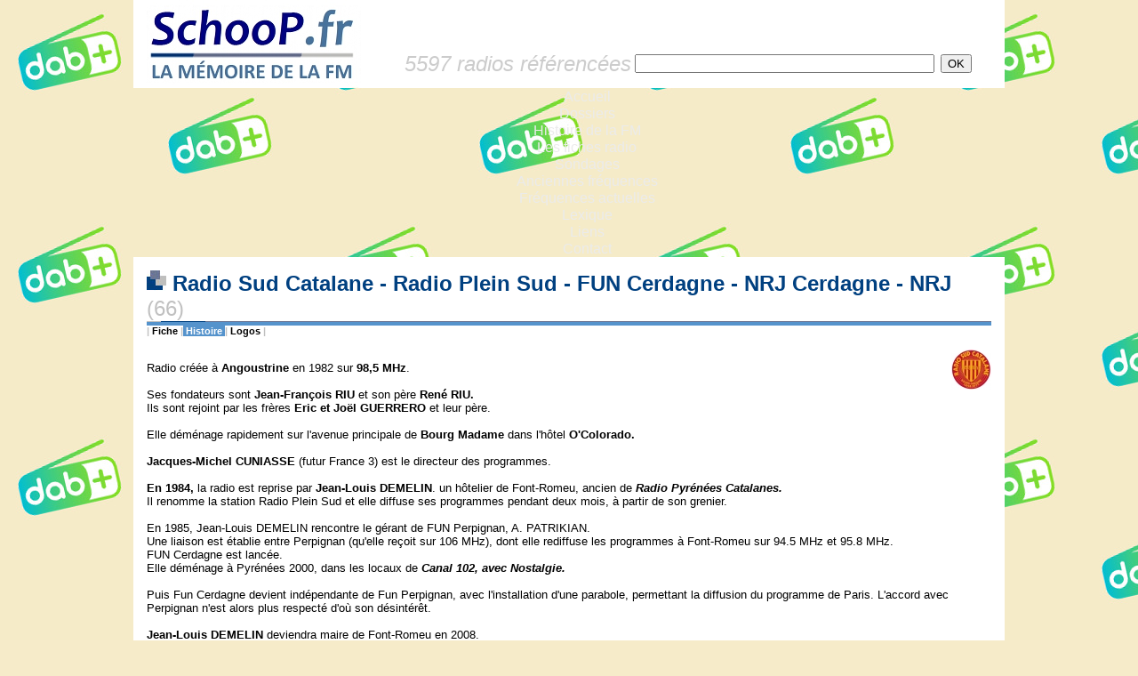

--- FILE ---
content_type: text/html
request_url: https://www.schoop.fr/histos/66_radiosudcatalane.php
body_size: 5233
content:
<!-- COPYRIGHT SCHOOP.FR - TOUS DROITS RESERVES - REPRODUCTION INTERDITE SANS AUTORISATION -->
<HTML>
<HEAD>


<TITLE>SchooP | La mémoire de la FM > Histoire des radios - www.schoop.fr</TITLE>

<META NAME="DESCRIPTION" CONTENT="Radios FM - Schoop.fr la Mémoire de la FM - SchooP retrace toute l'histoire de la FM en France : histoire des radios, anciennes fréquences, sons, logos, publicités, photos, archives, jingles...">
<META NAME="KEYWORDS" CONTENT="FM, histoire, historique, radio, TSF, son, logo, fréquence, forum, Chérie, Fun, NRJ, Skyrock, RTL, RTL2, Europe, MFM, RFM, Sud, Aventure, Maxximum, jingle, animateur, MHz, Pacific, M40, Nostalgie, Contact, Vibration, Alouette, Forum, Scoop, CFM, Virgin, Oui">
<meta http-equiv="Content-Type" content="text/html; charset=iso-8859-1" />
<META HTTP-EQUIV="Content-Style-Type" content="text/CSS">
<style type=text/css>
<!--
a:link { color: #004080; text-decoration: none }
a:visited { color: #004080; text-decoration: none }
a:hover { color: #004080; text-decoration: underline }
legend { font-family: Arial, Verdana, Helvetica; font-size: 16px; font-weight: bold; color: #004080 }
.acrub-liste-pages { font-family: Verdana, Arial, Helvetica; font-size: 11px; color: #6B7694 }
.alaunelegend { font-family: Arial, Verdana, Helvetica; font-size: 16px; font-weight: bold; color: #004080 }
.communaute { font-family: Arial, Verdana, Helvetica; font-size: 12px; color: #222222 }
.contact-bas-pages { font-family: Arial, Verdana, Helvetica; font-size: 12px; color: #000000 }
.copyright { font-family: Arial, Verdana, Helvetica; font-size: 12px; color: #000000 }
.corps-pages { font-family: Arial, Verdana, Helvetica; font-size: 13px; color: #000000 }
.date { font-family: Verdana, Arial, Helvetica; font-size: 11px; color: #6B7694 }
.date-alaune { font-family: Verdana, Arial, Helvetica; font-size: 11px; color: #6B7694 }
.descr-acc { font-family: Verdana, Arial, Helvetica; font-size: 11px; color: #111111 }
.descr-acc-alaune { font-family: Verdana, Arial, Helvetica; font-size: 11px; color: #111111 }
.editorial { font-family: Arial, Verdana, Helvetica; font-size: 12px; color: #222222 }
.interrub { font-family: Arial, Verdana, Helvetica; font-size: 11px; color: #000000 }
.interrub-selected { font-family: Arial, Verdana, Helvetica; font-size: 11px; color: #000000; background-color: #eeeeee }
.legende-mini-logos { font-family: Arial, Verdana, Helvetica; font-size: 11px; color: #000000 }
.lienrub { font-family: Arial, Verdana, Helvetica; font-size: 11px; font-weight: bold; color: #004080 }
.lienrub-alaune { font-family: Arial, Verdana, Helvetica; font-size: 11px; font-weight: bold; color: #004080 }
.menu-alaune-nom-rub { font-family: Verdana, Arial, Helvetica; font-size: 10px; font-weight: bold; color: #004080 }
.menu-alaune-texte { font-family: Verdana, Arial, Helvetica; font-size: 10px; color: #004080 }
.menu-categorie { font-family: Verdana, Arial, Helvetica; font-size: 10px; font-weight: bold; background-color: #6B7694; color: #FFFFFF }
.menu-rubriques { font-family: Verdana, Arial, Helvetica; font-size: 10px; color: #004080 }
.merci-acc { font-family: Verdana, Arial, Helvetica; font-size: 10px; font-style: italic; color: #6B7694 }
.news-corps { font-family: Arial, Verdana, Helvetica; font-size: 13px; color: #222222 }
.news-dep { font-family: Helvetica, Arial, Verdana; font-size: 15px; color: #333333 }
.news-merci { font-family: Verdana, Arial, Helvetica; font-size: 11px; font-style: italic; color: #6B7694 }
.news-radio { font-family: Helvetica, Arial, Verdana; font-size: 15px; font-weight: bold; color: #004080 }
.news-radio-petit { font-family: Arial, Verdana, Helvetica; font-size: 11px; font-weight: bold; color: #004080 }
.news-rubrique { font-family: Verdana, Arial, Helvetica; font-size: 11px; font-weight: bold; color: #666666 }
.nouveautes { font-family: Arial, Verdana, Helvetica; font-size: 11px; color: #000000 }
.retour-pages { font-family: Arial, Verdana, Helvetica; font-size: 11px; color: #C0C0C0; font-weight: bold}
.sous-paragraphe-pages { font-family: Arial, Verdana, Helvetica; font-size: 12px; font-weight: bold; color: #000000 }
.sous-titre { font-family: Arial, Verdana, Helvetica; font-size: 15px; font-weight: bold; color: #004080 }
.soustitre-listeradios { font-family: Verdana, Arial, Helvetica; font-size: 11px; font-weight: bold; color: #6B7694 }
.suite { font-family: Verdana, Arial, Helvetica; font-size: 11px; font-weight: bold; color: #004080 }
.titre-colonnette-nvte { font-family: Arial, Verdana, Helvetica; font-style: italic; font-size: 15px; font-weight: bold; color: #004080 }
.titre-descriptif-colonne { font-family: Verdana, Arial, Helvetica; font-size: 9px; color: #6B7694; font-style: italic; font-weight: bold }
.titre-principal-page { font-family: Arial, Verdana, Helvetica; font-size: 16px; font-weight: bold; color: #004080 }
.titre-tricarre { font-family: Arial, Verdana, Helvetica; font-size: 16px; font-weight: bold; color: #004080 }
.zone-dep-page { font-family: Arial, Verdana, Helvetica; font-style: italic; font-weight: bold; font-size: 16px; color: #6B7694 }
//-->
</style>

<link rel="icon" href="/img/icone.gif" type="image/gif">
<link rel="stylesheet" href="/inc/menu-rmm/rmm-css/responsivemobilemenu.css" type="text/css"/>
<script type="text/javascript" src="http://code.jquery.com/jquery.min.js"></script>
<script type="text/javascript" src="/inc/menu-rmm/rmm-js/responsivemobilemenu.js"></script>
<meta name="viewport" content="width=device-width, initial-scale=1, maximum-scale=1, user-scalable=no"/>

</HEAD>
  
<BODY leftmargin="0" topmargin="0" marginwidth="0" marginheight="0" bgcolor="#F6EBC9" background="http://www.schoop.fr/inc/RNT_logo_background.png">

<!-- FACEBOOK PARTAGER -->

<div id="fb-root"></div>
<script>(function(d, s, id) {
  var js, fjs = d.getElementsByTagName(s)[0];
  if (d.getElementById(id)) return;
  js = d.createElement(s); js.id = id;
  js.src = "//connect.facebook.net/fr_FR/all.js#xfbml=1";
  fjs.parentNode.insertBefore(js, fjs);
}(document, 'script', 'facebook-jssdk'));</script>

<!-- /FACEBOOK PARTAGER -->

<DIV ALIGN="center">


 

<TABLE width="980" border="0" cellspacing="0" cellpadding="0" bgcolor="#FFFFFF">
  <TR>
     <TD height="99" width="269" valign="middle" rowspan="2"><A HREF="/index.php" TARGET="_top"><img name="logo" src="/img/schooplogo_headerpage.jpg" border="0" width="269" height="99"></a></TD>
<!--     <TD width="711" height="45" ALIGN="CENTER" valign="TOP"><A HREF="http://www.salondelaradio.com" TARGET="_BLANK"><IMG SRC="/img/salondelaradio2016_banniere.png" BORDER="0"></A></TD>-->
<!--     <TD width="711" height="45" ALIGN="CENTER" background="/img/salondelaradio2016_banniere.png"><A HREF="http://www.salondelaradio.com" TARGET="_BLANK"><IMG SRC="/img/salondelaradio2016_banniere.png" BORDER="0"></A></TD>-->
     <TD width="711" height="45" ALIGN="CENTER"> </TD>
  </TR>
  <TR>
     <TD width="711" valign="middle"><TABLE ALIGN="center" WIDTH="90%" BORDER="0" cellspacing="0" cellpadding="0" BGCOLOR="FFFFFF"><TR valign="middle"><TD><FONT SIZE="5" FACE="Arial" COLOR="#CCCCCC"><I>5597 radios référencées</I></FONT></TD><FORM ACTION="/fichesradio.php" METHOD="POST">
<INPUT TYPE="hidden" NAME="r" VALUE="1"><TD>
<INPUT TYPE="text" SIZE="40" NAME="r_nom" VALUE=""></TD><TD><INPUT TYPE="submit" VALUE="OK"></TD></TR></TABLE>
</FORM>
</TD>
  </TR>
</TABLE>




<div class="rmm" data-menu-title = "Les fiches radio">
            <ul>
<li><a href='/index.php'>Accueil</a></li>
<li><a href='/dossiers.php'>Dossiers</a></li>
<li><a href='/histofm.php'>Histoire de la FM</a></li>
<li><span><a href='/fichesradio.php'>Les fiches radio</a></span></li>
<li><a href='/sondages.php'>Sondages</a></li>
<li><a href='/ancfreqs.php'>Anciennes fréquences</a></li>
<li><a href='/nvfreqs.php'>Fréquences actuelles</a></li>
<li><a href='/lexique.php'>Lexique</a></li>
<li><a href='/liens.php'>Liens</a></li>
<li><a href='/contact.php'>Contact</a></li>
            </ul>
</div>


<TABLE width="980" border="0" cellspacing="0" cellpadding="0">
  <TR>
     <TD BGCOLOR="#FFFFFF" HEIGHT="15"></TD>
  </TR>
</TABLE>






<TABLE width="980" height="100%" cellspacing=0 cellpadding=0 border="0">
<TR>



<TD width="980" valign="top">
      <TABLE cellspacing="0" cellpadding="0" width="980" height="100%" border="0" bgcolor="white">
	<TR height="99%">
	  <TD valign="bottom" width="15" bgcolor="white"> </TD> 	  <TD width="950" align="left" valign="top">
<!-- FIN TITRE  -->




<SPAN CLASS="corps-pages">

<!-- TITRE -->
<TABLE width="100%" border="0" cellspacing="0" cellpadding="0">
<TR><TD>
<FONT SIZE="5" FACE="Arial" COLOR="#004080"><B><IMG SRC="../img/cubic.jpg" BORDER="0"> Radio Sud Catalane - Radio Plein Sud - FUN Cerdagne - NRJ Cerdagne - NRJ </B></FONT><A HREF="../fichesradio.php?r=1&r_dep=66"><FONT SIZE="5" FACE="Arial" COLOR="#C0C0C0">(66)</FONT></A>
</TD></TR>
<TR><TD bgcolor="#6B7694" height="1"><IMG SRC="/img/px_gris.jpg" width="16" height="1"><IMG SRC="/img/px_bleu.jpg" width="50" height="1"><IMG SRC="/img/px_vert.jpg" width="7" height="1"></TD></TR>
<TR><TD bgcolor="#5593CC" height="4"></TD></TR>
</TABLE>
<!-- FIN TITRE  -->


<TABLE width="100%" cellspacing="0" cellpadding="0" border="0">
<TR>
	<TD CLASS="retour-pages">|<A HREF="../ficheradio.php?id_radio=2734"><SPAN STYLE="color:#000000;background:#FFFFFF;"> Fiche </SPAN></A>|<A HREF="../histos/66_radiosudcatalane.php"><SPAN STYLE="color:#FFFFFF;background:#5593CC;"> Histoire </SPAN></A>|<A HREF="../logos/66_radiosudcatalane.php"><SPAN STYLE="color:#000000;background:#FFFFFF;"> Logos </SPAN></A>|</TD>
	<TD ALIGN="right"></TD>
</TR>
</TABLE>
<BR>

<img src="../img_alaune/66_radiosudcatalane_1652882027_une.jpg" border="0" align="right">




<SPAN CLASS="corps-pages">
<p>Radio cr&eacute;&eacute;e &agrave; <strong>Angoustrine </strong>en 1982<strong>&nbsp;</strong>sur <strong>98,5 MHz</strong>.<br />
<br />
Ses fondateurs sont <strong>Jean-Fran&ccedil;ois RIU </strong>et son p&egrave;re<strong> Ren&eacute; RIU.</strong><br />
Ils sont rejoint par les fr&egrave;res<strong> Eric et Jo&euml;l GUERRERO </strong>et leur p&egrave;re.<br />
<br />
Elle d&eacute;m&eacute;nage rapidement sur l'avenue principale de <strong>Bourg Madame </strong>dans l'h&ocirc;tel <strong>O'Colorado.<br />
<br />
</strong><strong>Jacques-Michel CUNIASSE </strong>(futur France 3) est le directeur des programmes.<br />
<br />
<strong>En 1984,</strong> la radio est reprise par <strong>Jean-Louis DEMELIN</strong>. un h&ocirc;telier de Font-Romeu, ancien de<em><strong> Radio Pyr&eacute;n&eacute;es Catalanes.&nbsp;<br />
</strong></em>Il renomme la station Radio Plein Sud et elle diffuse ses programmes pendant deux mois, &agrave; partir de son grenier.<em><strong><br />
<br />
</strong></em>En 1985, Jean-Louis DEMELIN rencontre le g&eacute;rant de FUN Perpignan, A. PATRIKIAN.<em><br />
</em>Une liaison est &eacute;tablie entre Perpignan (qu'elle re&ccedil;oit sur 106 MHz), dont elle rediffuse les programmes &agrave; Font-Romeu sur 94.5 MHz et 95.8 MHz.<br />
FUN Cerdagne est lanc&eacute;e.<em><strong><br />
</strong></em>Elle<b><i>&nbsp;</i></b>d&eacute;m&eacute;nage &agrave; Pyr&eacute;n&eacute;es 2000, dans les locaux de&nbsp;<em><strong>Canal 102, avec Nostalgie.<br />
</strong></em><br />
Puis Fun Cerdagne devient ind&eacute;pendante de Fun Perpignan, avec l'installation d'une parabole, permettant la diffusion du programme de Paris. L'accord avec Perpignan n'est alors plus respect&eacute; d'o&ugrave; son d&eacute;sint&eacute;r&ecirc;t.<em><strong><br />
<br />
</strong></em><strong>Jean-Louis DEMELIN</strong> deviendra maire de Font-Romeu en 2008.<br />
<br />
A l'antenne, on retrouve; <strong>Eric MARTY, Jean RIBES, Nasta CASTELLANO, Bruno GUERRAIN, H&eacute;l&egrave;ne MARTY, Philippe ROQUEFOR</strong>T, <strong>Christophe PINOL, Daniel FRANCOIS, ..&nbsp;&nbsp;<br />
</strong><strong><br />
</strong>Elle a ses studios rue des Ecureuils &agrave;<strong> Font-Romeu.<br />
Yvon FABRE</strong>&nbsp;est le directeur.<strong><br />
</strong><strong><br />
</strong>NRJ montre plus de motivation que FUN pour cette station locale et e<strong>n 1988</strong>, elle change de franchise et devient <strong>NRJ,&nbsp;</strong>toujours depuis les ex-studios de<strong> </strong><em><strong>Canal 102. <br />
</strong></em>Elle b&eacute;n&eacute;ficie de d&eacute;crochages publicitaires.<em><strong><br />
<br />
</strong></em><span style="font-family: Arial, Verdana, Helvetica; font-size: 13px;">Le 26 f&eacute;vrier 1992, est cr&eacute;&eacute;e la SARL Soci&eacute;t&eacute; Promo Cerdagne.<br />
Elle est fond&eacute;e par :<br />
- Jean-Louis DEMELIN 50%,<br />
- Jean-Claude CHAUSSON 50%.</span><em><strong><br />
<br />
</strong></em><span style="font-family: Arial, Verdana, Helvetica; font-size: 13px;">La gestion de la radio est assur&eacute;e par la <strong>SARL Soci&eacute;t&eacute; Promo Cerdagne</strong> (<strong>NRJ Font Romeu</strong>)<br />
<strong>Jean-Louis DEMELIN</strong> obtient un accord pour diffuser NRJ Perpignan.<br />
<strong><br />
En 1992,&nbsp;Jean-Louis DEMELIN </strong>n'avait pas pr&eacute;vu de poursuivre son aventure radio, NRJ Cerdagne cesse donc sa diffusion en local, tout comme Nostalgie d'ailleurs, qui elle n'est pas renouvel&eacute;e.<br />
NRJ Paris n&eacute;gocie la reprise du 95.8 MHz. <br />
Et lors de la nuit bleue en mars 1992, elle passe sur 101.3 MHz (&eacute;mettant depuis le site de Sainte-L&eacute;ocadie).<br />
<br />
</span><span style="font-family: Arial, Verdana, Helvetica; font-size: 13px;">Le 20 mai et le 3 juin 1996, Jean-Louis DEMELIN et Jean-Claude CHOSSON c&egrave;dent toutes leurs parts au capital de la SARL Soci&eacute;t&eacute; Promo Cerdagne &agrave; NRJ.<br />
<br />
Le 9 juin 1997, NRJ d&eacute;cide de dissoudre la SARL Soci&eacute;t&eacute; Promo Cerdagne.<br />
se</span><strong><em>Le 20 mai et le 3 juin 2025,&nbsp;&nbsp;</em></strong><em><strong><br />
<br />
</strong></em></p>
</SPAN>

<BR><BR>

<SPAN CLASS="contact-bas-pages">
<I>Merci à André Madrid</I><BR>
<BR>


</SPAN>
<BR><BR>

<TABLE WIDTH="100%" cellspacing="0" cellpadding="0" border="0">

<TR><TD COLSPAN="2" bgcolor="#6B7694" height="1"><IMG SRC="/img/px_gris.jpg" width="16" height="1"><IMG SRC="/img/px_bleu.jpg" width="50" height="1"><IMG SRC="/img/px_vert.jpg" width="7" height="1"></TD></TR>
<TR>
<TD CLASS="contact-bas-pages">
<A HREF="/contact.php?subject=Histoire des radios"><B>> Vos informations sur cette radio ? Contactez-nous !</B></A>
</TD>
<TD ALIGN="RIGHT"><div class="fb-share-button" data-href="https://www.schoop.fr:443/histos/66_radiosudcatalane.php" data-type="button_count"></div><a href="https://twitter.com/share" class="twitter-share-button">Tweet</a><script>!function(d,s,id){var js,fjs=d.getElementsByTagName(s)[0],p=/^http:/.test(d.location)?'http':'https';if(!d.getElementById(id)){js=d.createElement(s);js.id=id;js.src=p+'://platform.twitter.com/widgets.js';fjs.parentNode.insertBefore(js,fjs);}}(document, 'script', 'twitter-wjs');</script></TD>
</TR></TABLE>
<BR> 





    	  </TD>
	  <TD valign="bottom" width="15" bgcolor="white"> </TD>     </TR>

	<TR><TD COLSPAN="3" bgcolor="#F6EBC9">

<div align="right" valign="bottom"><BR>

<a href="http://www.xiti.com/xiti.asp?s=48645" title="WebAnalytics" target="_top">
<script type="text/javascript">
<!--
Xt_param = 's=48645&p=histos';
try {Xt_r = top.document.referrer;}
catch(e) {Xt_r = document.referrer; }
Xt_h = new Date();
Xt_i = '<img width="80" height="15" border="0" alt="" ';
Xt_i += 'src="http://logv12.xiti.com/oco.xiti?'+Xt_param;
Xt_i += '&hl='+Xt_h.getHours()+'x'+Xt_h.getMinutes()+'x'+Xt_h.getSeconds();
if(parseFloat(navigator.appVersion)>=4)
{Xt_s=screen;Xt_i+='&r='+Xt_s.width+'x'+Xt_s.height+'x'+Xt_s.pixelDepth+'x'+Xt_s.colorDepth;}
document.write(Xt_i+'&ref='+Xt_r.replace(/[<>"]/g, '').replace(/&/g, '$')+'" title="Internet Audience">');
//-->
</script>
<noscript>
Mesure d'audience ROI statistique webanalytics par <img width="80" height="15" src="http://logv12.xiti.com/oco.xiti?s=48645&p=histos" alt="WebAnalytics" />
</noscript></a>

</div>

<BR>
<DIV ALIGN="center"><SPAN CLASS="copyright">© SchooP - 2000-2021 - Reproduction interdite sans autorisation</SPAN></DIV>

	</TD></TR>
</TABLE>

	</TD></TR>
</TABLE>

</TD></TR></TABLE>
</DIV>
<BR>
<DIV ALIGN="center" VALIGN="BOTTOM">
<TABLE width="980" border="0" cellspacing="0" cellpadding="0" bgcolor="#004080">
  <TR>
     <TD class="copyright"> </TD>
  </TR>
</TABLE>
</DIV>

<!--<SPAN CLASS="copyright">© SchooP - 2000-2013 - Reproduction interdite sans autorisation</SPAN></DIV>-->

</BODY>
</HTML>
